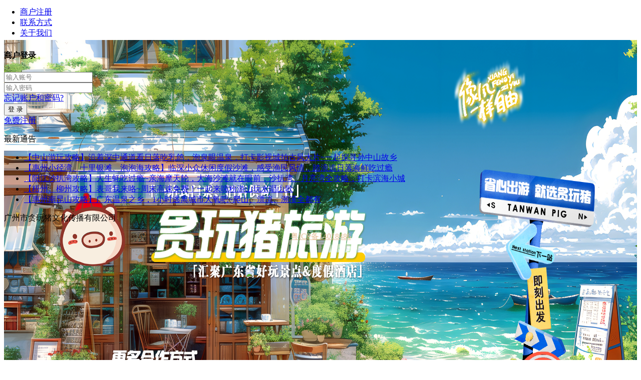

--- FILE ---
content_type: text/html;charset=UTF-8
request_url: http://xiyouji.ziwoyou.net/b2b/show_prod.jsp?info_id=68640032
body_size: 167
content:














<script language="javascript">
alert('身份信息已经丢失，请重新登录即可使用。');
top.location.href="/";
</script>
	


--- FILE ---
content_type: text/html;charset=UTF-8
request_url: http://xiyouji.ziwoyou.net/
body_size: 2252
content:
<!DOCTYPE html PUBLIC "-//W3C//DTD XHTML 1.0 Transitional//EN" "http://www.w3.org/TR/xhtml1/DTD/xhtml1-transitional.dtd">













<html xmlns="http://www.w3.org/1999/xhtml">
<head>
<meta http-equiv="Content-Type" content="text/html; charset=utf-8" />
<title>广州市贪玩猪文化传播有限公司</title>
<link href="/temp/am3d/css/base.css" rel="stylesheet" type="text/css" />
<style>
.lt-bg1 {
    height: 88px;
    left: 0;
    position: absolute;
    top: -80px;
    width: 100%;
}
.top-bar .lt-cont .logo  {
    height: 65px;
    line-height: 65px;
    margin-top: 8px;
    width: 266px;
}
.focus {
    background: #ccc url("http://qnimg.zowoyoo.com/img/6247575/1756719676713.png") no-repeat;
    background-size:100% 100%;
    height: 835px;
    margin-top: 80px;
    overflow: hidden;
    position: relative;
}
</style>
</head>

<body>
	<div class="index-wrap">
    	<div class="top-bar">
        <div class="lt-bg1">
        	<div class="lt-cont">
            	<h1 class="logo"><img alt="贪玩猪周边游" src="/img/6247575/1709719622045.jpg" style="width:266px;height:65px;" /></h1>
                <ul class="nav">
                    <li><a href="/reg.jsp" target="_blank">商户注册</a></li>
                    <li><a href="/linkinfo.jsp">联系方式</a></li>
                    <li><a href="/intro.jsp">关于我们</a></li>
                </ul>
             </div>
            </div>
        </div>
        
        <!--focus start-->
        <div class="focus" id="focus">
            <div class="login_box">
              <form class="dengluform" id="f1" name="f1" action="/login.jsp" method="post" target="frmsub">
                <div class="login">
                    <div class="login_bg"></div>
                    <div class="login_content">
                        <h4>商户登录</h4>
                        <div class="input_user login_item">
                            <input type="text" placeholder="输入账号" name="username" id="username"/>
                        </div>
                        <div class="input_password login_item">
                            <input type="password" placeholder="输入密码" name="password" id="password"/>
                        </div>
                        <div class="login_item"><a class="login_forget" href="/getpass.jsp" target="_blank">忘记账户和密码?</a></div>
                        <div class="input_btn login_item">
                            <input value="登 录" type="button" onclick="sub();" />
                        </div>
                        <div class="login_item"><a class="register" href="/reg.jsp" target="_blank">免费注册</a>
                        </div>
                    </div>
                </div>
                </form>
                <div class="news news_bg">
                     <div class="news_content">
                     	<p class="title"><b class="i"></b>最新通告</p>
                        <ul class="list">
		
		<li><a target="_blank" href="/home/show_news.jsp?id=1827434">【中山游玩攻略】沿着深中通道看日落吃乳鸽，泡泉眼温泉，打卡影视城拍古风大片~一起探寻孙中山故乡</a></li>
		
		<li><a target="_blank" href="/home/show_news.jsp?id=1826134">【惠州小径湾、十里银滩、泡泡海攻略】临深小众休闲度假沙滩，感受渔民风情，踏浪追日落海鲜吃过瘾</a></li>
		
		<li><a target="_blank" href="/home/show_news.jsp?id=1818294">【阳江沙扒湾攻略】大生蚝吃过瘾~亲海摩天轮，大海沙滩就在眼前，沙扒湾、月亮湾全攻略，打卡滨海小城</a></li>
		
		<li><a target="_blank" href="/home/show_news.jsp?id=1816274">【梧州、柳州攻略】表哥我来咯~周末高速免费！一起来嗦粉游山玩水唱山歌</a></li>
		
		<li><a target="_blank" href="/home/show_news.jsp?id=1814934">【惠州南昆山攻略】广东温泉之乡，1小时逃离城市大氧吧~爬山、漂流、溯溪全都有</a></li>
	                     	
                        </ul>
                     </div>
                </div>
                
            </div>
            
            <div class="bottom">
            	<p class="ad"><b class="i"></b>广州市贪玩猪文化传播有限公司</p>
                <p style="text-align: center"><a href="https://beian.miit.gov.cn" target="_blank" style="color: #e5c09a;">粤ICP备14018486</a></p>
                <br/>
                
                <div  style="width:300px;margin:0  auto;  padding:20px  0;">
                    <a target="_blank" href="https://beian.miit.gov.cn/#/Integrated/recordQuery?recordcode=" style="display:inline-block;text-decoration:none;height:20px;line-height:20px;"><img src="/images/gongan.png" style="float:left;"/><p style="float:left;height:20px;line-height:20px;margin:  0px  0px  0px  5px;  color:#939393;"></p></a>
                </div>
                
            </div>

            
        </div>
        <!--focus end-->
    </div>
    <iframe name=frmsub id=frmsub frameborder="0" width="0" height="0" scrolling="no"></iframe>
<script language="javascript">
function sub() {
    var form1 = "f1";
    if (document.getElementById('username').value == "") {
        alert("请输入用户名");
        return;
    }
    if (document.getElementById('password').value == "") {
        alert("请输入密码");
        return;
    }
    document.getElementById(form1).submit();
}

</script>    
</body>
</html>